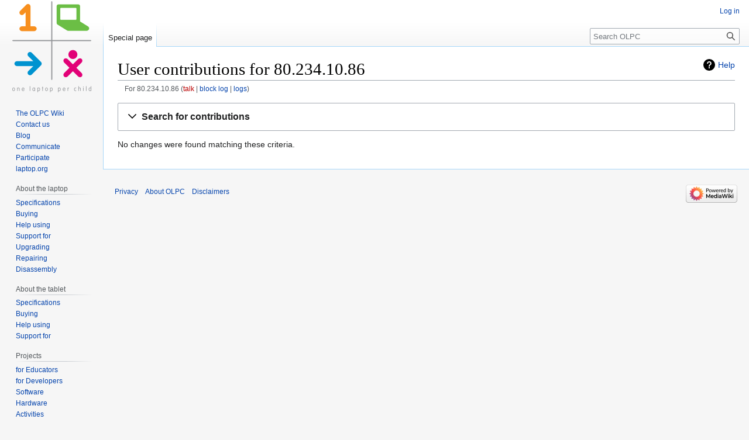

--- FILE ---
content_type: text/html; charset=UTF-8
request_url: https://wiki.laptop.org/go/Special:Contributions/80.234.10.86
body_size: 35088
content:
<!DOCTYPE html>
<html class="client-nojs" lang="en" dir="ltr">
<head>
<meta charset="UTF-8"/>
<title>User contributions for 80.234.10.86 - OLPC</title>
<script>document.documentElement.className="client-js";RLCONF={"wgBreakFrames":false,"wgSeparatorTransformTable":["",""],"wgDigitTransformTable":["",""],"wgDefaultDateFormat":"dmy","wgMonthNames":["","January","February","March","April","May","June","July","August","September","October","November","December"],"wgRequestId":"de0a80a68719410f11097662","wgCSPNonce":false,"wgCanonicalNamespace":"Special","wgCanonicalSpecialPageName":"Contributions","wgNamespaceNumber":-1,"wgPageName":"Special:Contributions/80.234.10.86","wgTitle":"Contributions/80.234.10.86","wgCurRevisionId":0,"wgRevisionId":0,"wgArticleId":0,"wgIsArticle":false,"wgIsRedirect":false,"wgAction":"view","wgUserName":null,"wgUserGroups":["*"],"wgCategories":[],"wgPageContentLanguage":"en","wgPageContentModel":"wikitext","wgRelevantPageName":"Special:Contributions/80.234.10.86","wgRelevantArticleId":0,"wgIsProbablyEditable":false,"wgRelevantPageIsProbablyEditable":false,"wgRelevantUserName":"80.234.10.86","wgVector2022PreviewPages":[]
};RLSTATE={"site.styles":"ready","user.styles":"ready","user":"ready","user.options":"loading","jquery.makeCollapsible.styles":"ready","mediawiki.interface.helpers.styles":"ready","mediawiki.special":"ready","mediawiki.special.changeslist":"ready","mediawiki.helplink":"ready","mediawiki.widgets.DateInputWidget.styles":"ready","oojs-ui-core.styles":"ready","oojs-ui.styles.indicators":"ready","mediawiki.widgets.styles":"ready","oojs-ui-core.icons":"ready","mediawiki.htmlform.ooui.styles":"ready","mediawiki.htmlform.styles":"ready","skins.vector.styles.legacy":"ready","mediawiki.feedlink":"ready"};RLPAGEMODULES=["mediawiki.page.ready","mediawiki.special.contributions","mediawiki.htmlform","jquery.makeCollapsible","mediawiki.htmlform.ooui","mediawiki.widgets.UserInputWidget","mediawiki.widgets","oojs-ui-widgets","mediawiki.widgets.DateInputWidget","site","skins.vector.legacy.js"];</script>
<script>(RLQ=window.RLQ||[]).push(function(){mw.loader.implement("user.options@12s5i",function($,jQuery,require,module){mw.user.tokens.set({"patrolToken":"+\\","watchToken":"+\\","csrfToken":"+\\"});});});</script>
<link rel="stylesheet" href="/mediawiki/load.php?lang=en&amp;modules=jquery.makeCollapsible.styles%7Cmediawiki.feedlink%2Chelplink%2Cspecial%7Cmediawiki.htmlform.ooui.styles%7Cmediawiki.htmlform.styles%7Cmediawiki.interface.helpers.styles%7Cmediawiki.special.changeslist%7Cmediawiki.widgets.DateInputWidget.styles%7Cmediawiki.widgets.styles%7Coojs-ui-core.icons%2Cstyles%7Coojs-ui.styles.indicators%7Cskins.vector.styles.legacy&amp;only=styles&amp;skin=vector"/>
<script async="" src="/mediawiki/load.php?lang=en&amp;modules=startup&amp;only=scripts&amp;raw=1&amp;skin=vector"></script>
<meta name="ResourceLoaderDynamicStyles" content=""/>
<link rel="stylesheet" href="/mediawiki/load.php?lang=en&amp;modules=site.styles&amp;only=styles&amp;skin=vector"/>
<meta name="generator" content="MediaWiki 1.39.7"/>
<meta name="robots" content="noindex,nofollow"/>
<meta name="format-detection" content="telephone=no"/>
<meta name="viewport" content="width=1000"/>
<link rel="icon" href="/favicon.ico"/>
<link rel="search" type="application/opensearchdescription+xml" href="/mediawiki/opensearch_desc.php" title="OLPC (en)"/>
<link rel="EditURI" type="application/rsd+xml" href="http://wiki.laptop.org/mediawiki/api.php?action=rsd"/>
<link rel="alternate" type="application/atom+xml" title="&quot;Special:Contributions/80.234.10.86&quot; Atom feed" href="/mediawiki/api.php?action=feedcontributions&amp;user=80.234.10.86&amp;feedformat=atom"/>
<link rel="alternate" type="application/atom+xml" title="OLPC Atom feed" href="/mediawiki/index.php?title=Special:RecentChanges&amp;feed=atom"/>
</head>
<body class="mediawiki ltr sitedir-ltr mw-hide-empty-elt ns--1 ns-special mw-special-Contributions page-Special_Contributions_80_234_10_86 rootpage-Special_Contributions_80_234_10_86 skin-vector action-view skin-vector-legacy vector-feature-language-in-header-enabled vector-feature-language-in-main-page-header-disabled vector-feature-language-alert-in-sidebar-disabled vector-feature-sticky-header-disabled vector-feature-sticky-header-edit-disabled vector-feature-table-of-contents-disabled vector-feature-visual-enhancement-next-disabled"><div id="mw-page-base" class="noprint"></div>
<div id="mw-head-base" class="noprint"></div>
<div id="content" class="mw-body" role="main">
	<a id="top"></a>
	<div id="siteNotice"></div>
	<div class="mw-indicators">
	<div id="mw-indicator-mw-helplink" class="mw-indicator"><a href="https://www.mediawiki.org/wiki/Special:MyLanguage/Help:User_contributions" target="_blank" class="mw-helplink">Help</a></div>
	</div>
	<h1 id="firstHeading" class="firstHeading mw-first-heading">User contributions for 80.234.10.86</h1>
	<div id="bodyContent" class="vector-body">
		
		<div id="contentSub"><div class="mw-contributions-user-tools">For 80.234.10.86 <span class="mw-changeslist-links"><span><a href="/mediawiki/index.php?title=User_talk:80.234.10.86&amp;action=edit&amp;redlink=1" class="new mw-contributions-link-talk" title="User talk:80.234.10.86 (page does not exist)">talk</a></span> <span><a href="/mediawiki/index.php?title=Special:Log/block&amp;page=User%3A80.234.10.86" class="mw-contributions-link-block-log" title="Special:Log/block">block log</a></span> <span><a href="/go/Special:Log/80.234.10.86" class="mw-contributions-link-logs" title="Special:Log/80.234.10.86">logs</a></span></span></div></div>
		<div id="contentSub2"></div>
		
		<div id="jump-to-nav"></div>
		<a class="mw-jump-link" href="#mw-head">Jump to navigation</a>
		<a class="mw-jump-link" href="#searchInput">Jump to search</a>
		<div id="mw-content-text" class="mw-body-content"><div class='mw-htmlform-ooui-wrapper oo-ui-layout oo-ui-panelLayout oo-ui-panelLayout-padded oo-ui-panelLayout-framed'><form action='/mediawiki/index.php' method='get' enctype='application/x-www-form-urlencoded' class='mw-htmlform mw-htmlform-ooui oo-ui-layout oo-ui-formLayout'><fieldset class='oo-ui-layout oo-ui-labelElement oo-ui-fieldsetLayout mw-collapsibleFieldsetLayout mw-collapsible mw-collapsed'><legend role='button' class='oo-ui-fieldsetLayout-header mw-collapsible-toggle'><span class='oo-ui-iconElement-icon oo-ui-iconElement-noIcon'></span><span class='oo-ui-labelElement-label'>Search for contributions</span><span class='oo-ui-widget oo-ui-widget-enabled oo-ui-iconElement-icon oo-ui-icon-expand oo-ui-iconElement oo-ui-labelElement-invisible oo-ui-iconWidget'>Expand</span><span class='oo-ui-widget oo-ui-widget-enabled oo-ui-iconElement-icon oo-ui-icon-collapse oo-ui-iconElement oo-ui-labelElement-invisible oo-ui-iconWidget'>Collapse</span></legend><div class='oo-ui-fieldsetLayout-group mw-collapsible-content'><div class='oo-ui-widget oo-ui-widget-enabled'><input type="hidden" value="Special:Contributions" name="title"/>
<div class='oo-ui-layout oo-ui-panelLayout oo-ui-panelLayout-padded oo-ui-panelLayout-framed'><fieldset class='oo-ui-layout oo-ui-labelElement oo-ui-fieldsetLayout'><legend class='oo-ui-fieldsetLayout-header'><span class='oo-ui-iconElement-icon oo-ui-iconElement-noIcon'></span><span class='oo-ui-labelElement-label'>⧼contribs-top⧽</span></legend><div class='oo-ui-fieldsetLayout-group'><div class='oo-ui-widget oo-ui-widget-enabled'><div id="mw-htmlform-contribs-top"><div data-mw-modules='mediawiki.widgets.UserInputWidget' id='ooui-php-12' class='mw-htmlform-field-HTMLUserTextField mw-htmlform-autoinfuse oo-ui-layout oo-ui-labelElement oo-ui-fieldLayout oo-ui-fieldLayout-align-top' data-ooui='{"_":"mw.htmlform.FieldLayout","fieldWidget":{"tag":"mw-target-user-or-ip"},"align":"top","helpInline":true,"$overlay":true,"label":{"html":"IP address or username:"},"classes":["mw-htmlform-field-HTMLUserTextField","mw-htmlform-autoinfuse"]}'><div class='oo-ui-fieldLayout-body'><span class='oo-ui-fieldLayout-header'><label for='ooui-php-2' class='oo-ui-labelElement-label'>IP address or username:</label></span><div class='oo-ui-fieldLayout-field'><div id='mw-target-user-or-ip' class='oo-ui-widget oo-ui-widget-enabled oo-ui-inputWidget oo-ui-textInputWidget oo-ui-textInputWidget-type-text oo-ui-textInputWidget-php mw-widget-userInputWidget' data-ooui='{"_":"mw.widgets.UserInputWidget","$overlay":true,"name":"target","value":"80.234.10.86","inputId":"ooui-php-2","required":false}'><input type='text' tabindex='0' name='target' value='80.234.10.86' id='ooui-php-2' class='oo-ui-inputWidget-input' /><span class='oo-ui-iconElement-icon oo-ui-iconElement-noIcon'></span><span class='oo-ui-indicatorElement-indicator oo-ui-indicatorElement-noIndicator'></span></div></div></div></div><div data-mw-modules='mediawiki.widgets' id='ooui-php-13' class='mw-htmlform-field-HTMLSelectNamespace namespaceselector mw-htmlform-autoinfuse oo-ui-layout oo-ui-labelElement oo-ui-fieldLayout oo-ui-fieldLayout-align-top' data-ooui='{"_":"mw.htmlform.FieldLayout","fieldWidget":{"tag":"namespace"},"align":"top","helpInline":true,"$overlay":true,"label":{"html":"Namespace:"},"classes":["mw-htmlform-field-HTMLSelectNamespace","namespaceselector","mw-htmlform-autoinfuse"]}'><div class='oo-ui-fieldLayout-body'><span class='oo-ui-fieldLayout-header'><label for='ooui-php-3' class='oo-ui-labelElement-label'>Namespace:</label></span><div class='oo-ui-fieldLayout-field'><div id='namespace' class='oo-ui-widget oo-ui-widget-enabled oo-ui-inputWidget oo-ui-dropdownInputWidget oo-ui-dropdownInputWidget-php mw-widget-namespaceInputWidget' data-ooui='{"_":"mw.widgets.NamespaceInputWidget","includeAllValue":"all","userLang":false,"exclude":[],"dropdown":{"$overlay":true},"name":"namespace","value":"all","inputId":"ooui-php-3","required":false}'><select tabindex='0' name='namespace' id='ooui-php-3' class='oo-ui-inputWidget-input oo-ui-indicator-down'><option value='all' selected='selected'>all</option><option value='0'>(Main)</option><option value='1'>Talk</option><option value='2'>User</option><option value='3'>User talk</option><option value='4'>OLPC</option><option value='5'>OLPC talk</option><option value='6'>File</option><option value='7'>File talk</option><option value='8'>MediaWiki</option><option value='9'>MediaWiki talk</option><option value='10'>Template</option><option value='11'>Template talk</option><option value='12'>Help</option><option value='13'>Help talk</option><option value='14'>Category</option><option value='15'>Category talk</option></select></div></div></div></div><div id='ooui-php-14' class='mw-htmlform-field-HTMLMultiSelectField  mw-htmlform-flatlist mw-htmlform-hide-if oo-ui-layout oo-ui-fieldLayout oo-ui-fieldLayout-align-top' data-ooui='{"_":"mw.htmlform.FieldLayout","fieldWidget":{"tag":"ooui-php-15"},"align":"top","helpInline":true,"$overlay":true,"condState":{"hide":["===","namespace","all"]},"classes":["mw-htmlform-field-HTMLMultiSelectField"," mw-htmlform-flatlist","mw-htmlform-hide-if"]}'><div class='oo-ui-fieldLayout-body'><span class='oo-ui-fieldLayout-header'><label id='ooui-php-6' class='oo-ui-labelElement-label'></label></span><div class='oo-ui-fieldLayout-field'><div aria-labelledby='ooui-php-6' id='ooui-php-15' class=' mw-htmlform-flatlist oo-ui-widget oo-ui-widget-enabled oo-ui-inputWidget oo-ui-checkboxMultiselectInputWidget' data-ooui='{"_":"OO.ui.CheckboxMultiselectInputWidget","options":[{"data":"nsInvert","label":"Invert selection","disabled":false},{"data":"associated","label":"Associated namespace","disabled":false}],"name":"wpfilters[]","value":[],"classes":[" mw-htmlform-flatlist"]}'><div class='oo-ui-layout oo-ui-labelElement oo-ui-fieldLayout oo-ui-fieldLayout-align-inline'><div class='oo-ui-fieldLayout-body'><span class='oo-ui-fieldLayout-field'><span class='oo-ui-widget oo-ui-widget-enabled oo-ui-inputWidget oo-ui-checkboxInputWidget'><input type='checkbox' tabindex='0' name='wpfilters[]' value='nsInvert' id='ooui-php-4' class='oo-ui-inputWidget-input' /><span class='oo-ui-checkboxInputWidget-checkIcon oo-ui-widget oo-ui-widget-enabled oo-ui-iconElement-icon oo-ui-icon-check oo-ui-iconElement oo-ui-labelElement-invisible oo-ui-iconWidget oo-ui-image-invert'></span></span></span><span class='oo-ui-fieldLayout-header'><label for='ooui-php-4' class='oo-ui-labelElement-label'>Invert selection</label></span></div></div><div class='oo-ui-layout oo-ui-labelElement oo-ui-fieldLayout oo-ui-fieldLayout-align-inline'><div class='oo-ui-fieldLayout-body'><span class='oo-ui-fieldLayout-field'><span class='oo-ui-widget oo-ui-widget-enabled oo-ui-inputWidget oo-ui-checkboxInputWidget'><input type='checkbox' tabindex='0' name='wpfilters[]' value='associated' id='ooui-php-5' class='oo-ui-inputWidget-input' /><span class='oo-ui-checkboxInputWidget-checkIcon oo-ui-widget oo-ui-widget-enabled oo-ui-iconElement-icon oo-ui-icon-check oo-ui-iconElement oo-ui-labelElement-invisible oo-ui-iconWidget oo-ui-image-invert'></span></span></span><span class='oo-ui-fieldLayout-header'><label for='ooui-php-5' class='oo-ui-labelElement-label'>Associated namespace</label></span></div></div></div></div></div></div><div id='ooui-php-16' class='mw-htmlform-field-HTMLTagFilter mw-tagfilter-input mw-htmlform-autoinfuse oo-ui-layout oo-ui-labelElement oo-ui-fieldLayout oo-ui-fieldLayout-align-top' data-ooui='{"_":"mw.htmlform.FieldLayout","fieldWidget":{"tag":"tagfilter"},"align":"top","helpInline":true,"$overlay":true,"label":{"html":"&lt;a href=\"\/go\/Special:Tags\" title=\"Special:Tags\"&gt;Tag&lt;\/a&gt; filter:"},"classes":["mw-htmlform-field-HTMLTagFilter","mw-tagfilter-input","mw-htmlform-autoinfuse"]}'><div class='oo-ui-fieldLayout-body'><span class='oo-ui-fieldLayout-header'><label for='ooui-php-8' class='oo-ui-labelElement-label'><a href="/go/Special:Tags" title="Special:Tags">Tag</a> filter:</label></span><div class='oo-ui-fieldLayout-field'><div id='tagfilter' class='oo-ui-widget oo-ui-widget-enabled oo-ui-inputWidget oo-ui-textInputWidget oo-ui-textInputWidget-type-text oo-ui-textInputWidget-php oo-ui-comboBoxInputWidget oo-ui-comboBoxInputWidget-php' data-ooui='{"_":"OO.ui.ComboBoxInputWidget","options":[{"data":"mw-blank","label":"Blanking"},{"data":"mw-replace","label":"Replaced"}],"$overlay":true,"name":"tagfilter","inputId":"ooui-php-8","required":false}'><input type='text' tabindex='0' name='tagfilter' value='' list='ooui-php-7' id='ooui-php-8' class='oo-ui-inputWidget-input' /><span class='oo-ui-iconElement-icon oo-ui-iconElement-noIcon'></span><span class='oo-ui-indicatorElement-indicator oo-ui-indicatorElement-noIndicator'></span><span class='oo-ui-widget oo-ui-widget-enabled oo-ui-indicatorElement-indicator oo-ui-indicator-down oo-ui-indicatorElement oo-ui-labelElement-invisible oo-ui-indicatorWidget'></span><datalist id='ooui-php-7'><option value='mw-blank'>Blanking</option><option value='mw-replace'>Replaced</option></datalist></div></div></div></div><div id='ooui-php-17' class='mw-htmlform-field-HTMLCheckField oo-ui-layout oo-ui-labelElement oo-ui-fieldLayout oo-ui-fieldLayout-align-inline' data-ooui='{"_":"mw.htmlform.FieldLayout","fieldWidget":{"tag":"mw-show-top-only"},"align":"inline","helpInline":true,"$overlay":true,"label":{"html":"Only show edits that are latest revisions"},"classes":["mw-htmlform-field-HTMLCheckField"]}'><div class='oo-ui-fieldLayout-body'><span class='oo-ui-fieldLayout-field'><span id='mw-show-top-only' class='oo-ui-widget oo-ui-widget-enabled oo-ui-inputWidget oo-ui-checkboxInputWidget' data-ooui='{"_":"OO.ui.CheckboxInputWidget","name":"topOnly","value":"1","inputId":"ooui-php-9","required":false}'><input type='checkbox' tabindex='0' name='topOnly' value='1' id='ooui-php-9' class='oo-ui-inputWidget-input' /><span class='oo-ui-checkboxInputWidget-checkIcon oo-ui-widget oo-ui-widget-enabled oo-ui-iconElement-icon oo-ui-icon-check oo-ui-iconElement oo-ui-labelElement-invisible oo-ui-iconWidget oo-ui-image-invert'></span></span></span><span class='oo-ui-fieldLayout-header'><label for='ooui-php-9' class='oo-ui-labelElement-label'>Only show edits that are latest revisions</label></span></div></div><div id='ooui-php-18' class='mw-htmlform-field-HTMLCheckField oo-ui-layout oo-ui-labelElement oo-ui-fieldLayout oo-ui-fieldLayout-align-inline' data-ooui='{"_":"mw.htmlform.FieldLayout","fieldWidget":{"tag":"mw-show-new-only"},"align":"inline","helpInline":true,"$overlay":true,"label":{"html":"Only show edits that are page creations"},"classes":["mw-htmlform-field-HTMLCheckField"]}'><div class='oo-ui-fieldLayout-body'><span class='oo-ui-fieldLayout-field'><span id='mw-show-new-only' class='oo-ui-widget oo-ui-widget-enabled oo-ui-inputWidget oo-ui-checkboxInputWidget' data-ooui='{"_":"OO.ui.CheckboxInputWidget","name":"newOnly","value":"1","inputId":"ooui-php-10","required":false}'><input type='checkbox' tabindex='0' name='newOnly' value='1' id='ooui-php-10' class='oo-ui-inputWidget-input' /><span class='oo-ui-checkboxInputWidget-checkIcon oo-ui-widget oo-ui-widget-enabled oo-ui-iconElement-icon oo-ui-icon-check oo-ui-iconElement oo-ui-labelElement-invisible oo-ui-iconWidget oo-ui-image-invert'></span></span></span><span class='oo-ui-fieldLayout-header'><label for='ooui-php-10' class='oo-ui-labelElement-label'>Only show edits that are page creations</label></span></div></div><div id='ooui-php-19' class='mw-htmlform-field-HTMLCheckField mw-hide-minor-edits oo-ui-layout oo-ui-labelElement oo-ui-fieldLayout oo-ui-fieldLayout-align-inline' data-ooui='{"_":"mw.htmlform.FieldLayout","fieldWidget":{"tag":"mw-show-new-only"},"align":"inline","helpInline":true,"$overlay":true,"label":{"html":"Hide minor edits"},"classes":["mw-htmlform-field-HTMLCheckField","mw-hide-minor-edits"]}'><div class='oo-ui-fieldLayout-body'><span class='oo-ui-fieldLayout-field'><span id='mw-show-new-only' class='mw-hide-minor-edits oo-ui-widget oo-ui-widget-enabled oo-ui-inputWidget oo-ui-checkboxInputWidget' data-ooui='{"_":"OO.ui.CheckboxInputWidget","name":"hideMinor","value":"1","inputId":"ooui-php-11","required":false,"classes":["mw-hide-minor-edits"]}'><input type='checkbox' tabindex='0' name='hideMinor' value='1' id='ooui-php-11' class='oo-ui-inputWidget-input' /><span class='oo-ui-checkboxInputWidget-checkIcon oo-ui-widget oo-ui-widget-enabled oo-ui-iconElement-icon oo-ui-icon-check oo-ui-iconElement oo-ui-labelElement-invisible oo-ui-iconWidget oo-ui-image-invert'></span></span></span><span class='oo-ui-fieldLayout-header'><label for='ooui-php-11' class='oo-ui-labelElement-label'>Hide minor edits</label></span></div></div></div></div></div></fieldset></div><div class='oo-ui-layout oo-ui-panelLayout oo-ui-panelLayout-padded oo-ui-panelLayout-framed'><fieldset class='oo-ui-layout oo-ui-labelElement oo-ui-fieldsetLayout'><legend class='oo-ui-fieldsetLayout-header'><span class='oo-ui-iconElement-icon oo-ui-iconElement-noIcon'></span><span class='oo-ui-labelElement-label'>⧼contribs-date⧽</span></legend><div class='oo-ui-fieldsetLayout-group'><div class='oo-ui-widget oo-ui-widget-enabled'><div id="mw-htmlform-contribs-date"><div data-mw-modules='mediawiki.widgets.DateInputWidget' id='ooui-php-22' class='mw-htmlform-field-HTMLDateTimeField  mw-htmlform-datetime-field mw-htmlform-autoinfuse oo-ui-layout oo-ui-labelElement oo-ui-fieldLayout oo-ui-fieldLayout-align-top' data-ooui='{"_":"mw.htmlform.FieldLayout","fieldWidget":{"tag":"mw-date-start"},"align":"top","helpInline":true,"$overlay":true,"label":{"html":"From date:"},"classes":["mw-htmlform-field-HTMLDateTimeField"," mw-htmlform-datetime-field","mw-htmlform-autoinfuse"]}'><div class='oo-ui-fieldLayout-body'><span class='oo-ui-fieldLayout-header'><label for='ooui-php-20' class='oo-ui-labelElement-label'>From date:</label></span><div class='oo-ui-fieldLayout-field'><div id='mw-date-start' class='oo-ui-widget oo-ui-widget-enabled oo-ui-inputWidget oo-ui-textInputWidget oo-ui-textInputWidget-type-text oo-ui-textInputWidget-php mw-widget-dateInputWidget' data-ooui='{"_":"mw.widgets.DateInputWidget","longDisplayFormat":false,"precision":"day","$overlay":true,"placeholder":"YYYY-MM-DD","name":"start","inputId":"ooui-php-20","required":false}'><input type='date' tabindex='0' name='start' value='' placeholder='YYYY-MM-DD' id='ooui-php-20' class='oo-ui-inputWidget-input' /><span class='oo-ui-iconElement-icon oo-ui-iconElement-noIcon'></span><span class='oo-ui-indicatorElement-indicator oo-ui-indicatorElement-noIndicator'></span></div></div></div></div><div data-mw-modules='mediawiki.widgets.DateInputWidget' id='ooui-php-23' class='mw-htmlform-field-HTMLDateTimeField  mw-htmlform-datetime-field mw-htmlform-autoinfuse oo-ui-layout oo-ui-labelElement oo-ui-fieldLayout oo-ui-fieldLayout-align-top' data-ooui='{"_":"mw.htmlform.FieldLayout","fieldWidget":{"tag":"mw-date-end"},"align":"top","helpInline":true,"$overlay":true,"label":{"html":"To date:"},"classes":["mw-htmlform-field-HTMLDateTimeField"," mw-htmlform-datetime-field","mw-htmlform-autoinfuse"]}'><div class='oo-ui-fieldLayout-body'><span class='oo-ui-fieldLayout-header'><label for='ooui-php-21' class='oo-ui-labelElement-label'>To date:</label></span><div class='oo-ui-fieldLayout-field'><div id='mw-date-end' class='oo-ui-widget oo-ui-widget-enabled oo-ui-inputWidget oo-ui-textInputWidget oo-ui-textInputWidget-type-text oo-ui-textInputWidget-php mw-widget-dateInputWidget' data-ooui='{"_":"mw.widgets.DateInputWidget","longDisplayFormat":false,"precision":"day","$overlay":true,"placeholder":"YYYY-MM-DD","name":"end","inputId":"ooui-php-21","required":false}'><input type='date' tabindex='0' name='end' value='' placeholder='YYYY-MM-DD' id='ooui-php-21' class='oo-ui-inputWidget-input' /><span class='oo-ui-iconElement-icon oo-ui-iconElement-noIcon'></span><span class='oo-ui-indicatorElement-indicator oo-ui-indicatorElement-noIndicator'></span></div></div></div></div></div></div></div></fieldset></div>
<input id="mw-input-limit" name="limit" type="hidden" value="50"/>
<div class="mw-htmlform-submit-buttons">
<span id='ooui-php-24' class='mw-htmlform-submit oo-ui-widget oo-ui-widget-enabled oo-ui-inputWidget oo-ui-buttonElement oo-ui-buttonElement-framed oo-ui-labelElement oo-ui-flaggedElement-primary oo-ui-flaggedElement-progressive oo-ui-buttonInputWidget' data-ooui='{"_":"OO.ui.ButtonInputWidget","type":"submit","value":"Search","label":"Search","flags":["primary","progressive"],"classes":["mw-htmlform-submit"]}'><button type='submit' tabindex='0' value='Search' class='oo-ui-inputWidget-input oo-ui-buttonElement-button'><span class='oo-ui-iconElement-icon oo-ui-iconElement-noIcon oo-ui-image-invert'></span><span class='oo-ui-labelElement-label'>Search</span><span class='oo-ui-indicatorElement-indicator oo-ui-indicatorElement-noIndicator oo-ui-image-invert'></span></button></span></div>
</div></div></fieldset></form></div><p>No changes were found matching these criteria.
</p>
<div class="printfooter" data-nosnippet="">Retrieved from "<a dir="ltr" href="http://wiki.laptop.org/go/Special:Contributions/80.234.10.86">http://wiki.laptop.org/go/Special:Contributions/80.234.10.86</a>"</div></div>
		<div id="catlinks" class="catlinks catlinks-allhidden" data-mw="interface"></div>
	</div>
</div>

<div id="mw-navigation">
	<h2>Navigation menu</h2>
	<div id="mw-head">
		

<nav id="p-personal" class="vector-menu mw-portlet mw-portlet-personal vector-user-menu-legacy" aria-labelledby="p-personal-label" role="navigation"  >
	<h3
		id="p-personal-label"
		
		class="vector-menu-heading "
	>
		<span class="vector-menu-heading-label">Personal tools</span>
	</h3>
	<div class="vector-menu-content">
		
		<ul class="vector-menu-content-list"><li id="pt-login" class="mw-list-item"><a href="/mediawiki/index.php?title=Special:UserLogin&amp;returnto=Special%3AContributions%2F80.234.10.86" title="You are encouraged to log in; however, it is not mandatory [o]" accesskey="o"><span>Log in</span></a></li></ul>
		
	</div>
</nav>

		<div id="left-navigation">
			

<nav id="p-namespaces" class="vector-menu mw-portlet mw-portlet-namespaces vector-menu-tabs vector-menu-tabs-legacy" aria-labelledby="p-namespaces-label" role="navigation"  >
	<h3
		id="p-namespaces-label"
		
		class="vector-menu-heading "
	>
		<span class="vector-menu-heading-label">Namespaces</span>
	</h3>
	<div class="vector-menu-content">
		
		<ul class="vector-menu-content-list"><li id="ca-nstab-special" class="selected mw-list-item"><a href="/go/Special:Contributions/80.234.10.86" title="This is a special page, and it cannot be edited"><span>Special page</span></a></li></ul>
		
	</div>
</nav>

			

<nav id="p-variants" class="vector-menu mw-portlet mw-portlet-variants emptyPortlet vector-menu-dropdown" aria-labelledby="p-variants-label" role="navigation"  >
	<input type="checkbox"
		id="p-variants-checkbox"
		role="button"
		aria-haspopup="true"
		data-event-name="ui.dropdown-p-variants"
		class="vector-menu-checkbox"
		aria-labelledby="p-variants-label"
	/>
	<label
		id="p-variants-label"
		 aria-label="Change language variant"
		class="vector-menu-heading "
	>
		<span class="vector-menu-heading-label">English</span>
	</label>
	<div class="vector-menu-content">
		
		<ul class="vector-menu-content-list"></ul>
		
	</div>
</nav>

		</div>
		<div id="right-navigation">
			

<nav id="p-views" class="vector-menu mw-portlet mw-portlet-views emptyPortlet vector-menu-tabs vector-menu-tabs-legacy" aria-labelledby="p-views-label" role="navigation"  >
	<h3
		id="p-views-label"
		
		class="vector-menu-heading "
	>
		<span class="vector-menu-heading-label">Views</span>
	</h3>
	<div class="vector-menu-content">
		
		<ul class="vector-menu-content-list"></ul>
		
	</div>
</nav>

			

<nav id="p-cactions" class="vector-menu mw-portlet mw-portlet-cactions emptyPortlet vector-menu-dropdown" aria-labelledby="p-cactions-label" role="navigation"  title="More options" >
	<input type="checkbox"
		id="p-cactions-checkbox"
		role="button"
		aria-haspopup="true"
		data-event-name="ui.dropdown-p-cactions"
		class="vector-menu-checkbox"
		aria-labelledby="p-cactions-label"
	/>
	<label
		id="p-cactions-label"
		
		class="vector-menu-heading "
	>
		<span class="vector-menu-heading-label">More</span>
	</label>
	<div class="vector-menu-content">
		
		<ul class="vector-menu-content-list"></ul>
		
	</div>
</nav>

			
<div id="p-search" role="search" class="vector-search-box-vue  vector-search-box-show-thumbnail vector-search-box-auto-expand-width vector-search-box">
	<div>
			<h3 >
				<label for="searchInput">Search</label>
			</h3>
		<form action="/mediawiki/index.php" id="searchform"
			class="vector-search-box-form">
			<div id="simpleSearch"
				class="vector-search-box-inner"
				 data-search-loc="header-navigation">
				<input class="vector-search-box-input"
					 type="search" name="search" placeholder="Search OLPC" aria-label="Search OLPC" autocapitalize="sentences" title="Search OLPC [f]" accesskey="f" id="searchInput"
				>
				<input type="hidden" name="title" value="Special:Search">
				<input id="mw-searchButton"
					 class="searchButton mw-fallbackSearchButton" type="submit" name="fulltext" title="Search the pages for this text" value="Search">
				<input id="searchButton"
					 class="searchButton" type="submit" name="go" title="Go to a page with this exact name if it exists" value="Go">
			</div>
		</form>
	</div>
</div>

		</div>
	</div>
	

<div id="mw-panel">
	<div id="p-logo" role="banner">
		<a class="mw-wiki-logo" href="/go/The_OLPC_Wiki"
			title="Visit the main page"></a>
	</div>
	

<nav id="p-About_OLPC" class="vector-menu mw-portlet mw-portlet-About_OLPC vector-menu-portal portal" aria-labelledby="p-About_OLPC-label" role="navigation"  >
	<h3
		id="p-About_OLPC-label"
		
		class="vector-menu-heading "
	>
		<span class="vector-menu-heading-label">About OLPC</span>
	</h3>
	<div class="vector-menu-content">
		
		<ul class="vector-menu-content-list"><li id="n-The-OLPC-Wiki" class="mw-list-item"><a href="/go/The_OLPC_Wiki"><span>The OLPC Wiki</span></a></li><li id="n-Contact-us" class="mw-list-item"><a href="/go/OLPC:Contact_us"><span>Contact us</span></a></li><li id="n-Blog" class="mw-list-item"><a href="http://blog.laptop.org" rel="nofollow"><span>Blog</span></a></li><li id="n-Communicate" class="mw-list-item"><a href="/go/Communication_channels"><span>Communicate</span></a></li><li id="n-Participate" class="mw-list-item"><a href="/go/Participate"><span>Participate</span></a></li><li id="n-laptop.org" class="mw-list-item"><a href="http://laptop.org" rel="nofollow"><span>laptop.org</span></a></li></ul>
		
	</div>
</nav>

	

<nav id="p-About_the_laptop" class="vector-menu mw-portlet mw-portlet-About_the_laptop vector-menu-portal portal" aria-labelledby="p-About_the_laptop-label" role="navigation"  >
	<h3
		id="p-About_the_laptop-label"
		
		class="vector-menu-heading "
	>
		<span class="vector-menu-heading-label">About the laptop</span>
	</h3>
	<div class="vector-menu-content">
		
		<ul class="vector-menu-content-list"><li id="n-Specifications" class="mw-list-item"><a href="/go/Hardware"><span>Specifications</span></a></li><li id="n-Buying" class="mw-list-item"><a href="/go/Buying_XOs"><span>Buying</span></a></li><li id="n-Help-using" class="mw-list-item"><a href="/go/Getting_started"><span>Help using</span></a></li><li id="n-Support-for" class="mw-list-item"><a href="/go/Support"><span>Support for</span></a></li><li id="n-Upgrading" class="mw-list-item"><a href="/go/Releases"><span>Upgrading</span></a></li><li id="n-Repairing" class="mw-list-item"><a href="/go/Repair"><span>Repairing</span></a></li><li id="n-Disassembly" class="mw-list-item"><a href="/go/Disassembly"><span>Disassembly</span></a></li></ul>
		
	</div>
</nav>


<nav id="p-About_the_tablet" class="vector-menu mw-portlet mw-portlet-About_the_tablet vector-menu-portal portal" aria-labelledby="p-About_the_tablet-label" role="navigation"  >
	<h3
		id="p-About_the_tablet-label"
		
		class="vector-menu-heading "
	>
		<span class="vector-menu-heading-label">About the tablet</span>
	</h3>
	<div class="vector-menu-content">
		
		<ul class="vector-menu-content-list"><li id="n-Specifications" class="mw-list-item"><a href="http://one.laptop.org/about/xo-tablet" rel="nofollow"><span>Specifications</span></a></li><li id="n-Buying" class="mw-list-item"><a href="http://www.walmart.com/ip/24511209" rel="nofollow"><span>Buying</span></a></li><li id="n-Help-using" class="mw-list-item"><a href="http://one.laptop.org/about/xo-tablet-faq" rel="nofollow"><span>Help using</span></a></li><li id="n-Support-for" class="mw-list-item"><a href="http://www.xotablet.com/support/" rel="nofollow"><span>Support for</span></a></li></ul>
		
	</div>
</nav>


<nav id="p-Projects" class="vector-menu mw-portlet mw-portlet-Projects vector-menu-portal portal" aria-labelledby="p-Projects-label" role="navigation"  >
	<h3
		id="p-Projects-label"
		
		class="vector-menu-heading "
	>
		<span class="vector-menu-heading-label">Projects</span>
	</h3>
	<div class="vector-menu-content">
		
		<ul class="vector-menu-content-list"><li id="n-for-Educators" class="mw-list-item"><a href="/go/Educators"><span>for Educators</span></a></li><li id="n-for-Developers" class="mw-list-item"><a href="/go/Developers"><span>for Developers</span></a></li><li id="n-Software" class="mw-list-item"><a href="/go/Software_components"><span>Software</span></a></li><li id="n-Hardware" class="mw-list-item"><a href="/go/Hardware"><span>Hardware</span></a></li><li id="n-Activities" class="mw-list-item"><a href="http://activities.sugarlabs.org" rel="nofollow"><span>Activities</span></a></li><li id="n-Deployment-Guide" class="mw-list-item"><a href="/go/Deployment_Guide"><span>Deployment Guide</span></a></li><li id="n-School-Server-(XS)" class="mw-list-item"><a href="/go/School_server"><span>School Server (XS)</span></a></li><li id="n-School-Server-(XSCE)" class="mw-list-item"><a href="/go/XS_Community_Edition"><span>School Server (XSCE)</span></a></li></ul>
		
	</div>
</nav>


<nav id="p-OLPC_wiki" class="vector-menu mw-portlet mw-portlet-OLPC_wiki vector-menu-portal portal" aria-labelledby="p-OLPC_wiki-label" role="navigation"  >
	<h3
		id="p-OLPC_wiki-label"
		
		class="vector-menu-heading "
	>
		<span class="vector-menu-heading-label">OLPC wiki</span>
	</h3>
	<div class="vector-menu-content">
		
		<ul class="vector-menu-content-list"><li id="n-Recent-changes" class="mw-list-item"><a href="/go/Special:RecentChanges"><span>Recent changes</span></a></li><li id="n-Glossary" class="mw-list-item"><a href="/go/Glossary"><span>Glossary</span></a></li><li id="n-Random-page" class="mw-list-item"><a href="/go/Special:Random"><span>Random page</span></a></li><li id="n-Help-using-the-wiki" class="mw-list-item"><a href="https://www.mediawiki.org/wiki/Special:MyLanguage/Help:Contents"><span>Help using the wiki</span></a></li></ul>
		
	</div>
</nav>


<nav id="p-tb" class="vector-menu mw-portlet mw-portlet-tb vector-menu-portal portal" aria-labelledby="p-tb-label" role="navigation"  >
	<h3
		id="p-tb-label"
		
		class="vector-menu-heading "
	>
		<span class="vector-menu-heading-label">Tools</span>
	</h3>
	<div class="vector-menu-content">
		
		<ul class="vector-menu-content-list"><li id="feedlinks" class="mw-list-item"><a href="/mediawiki/api.php?action=feedcontributions&amp;user=80.234.10.86&amp;feedformat=atom" id="feed-atom" rel="alternate" type="application/atom+xml" class="feedlink" title="Atom feed for this page"><span>Atom</span></a></li><li id="t-contributions" class="mw-list-item"><a href="/go/Special:Contributions/80.234.10.86" title="A list of contributions by this user"><span>User contributions</span></a></li><li id="t-log" class="mw-list-item"><a href="/go/Special:Log/80.234.10.86"><span>Logs</span></a></li><li id="t-specialpages" class="mw-list-item"><a href="/go/Special:SpecialPages" title="A list of all special pages [q]" accesskey="q"><span>Special pages</span></a></li><li id="t-print" class="mw-list-item"><a href="javascript:print();" rel="alternate" title="Printable version of this page [p]" accesskey="p"><span>Printable version</span></a></li></ul>
		
	</div>
</nav>

	
</div>

</div>

<footer id="footer" class="mw-footer" role="contentinfo" >
	<ul id="footer-info">
</ul>

	<ul id="footer-places">
	<li id="footer-places-privacy"><a href="/go/OLPC:Privacy_policy">Privacy</a></li>
	<li id="footer-places-about"><a href="/go/OLPC:About">About OLPC</a></li>
	<li id="footer-places-disclaimer"><a href="/go/OLPC:General_disclaimer">Disclaimers</a></li>
</ul>

	<ul id="footer-icons" class="noprint">
	<li id="footer-poweredbyico"><a href="https://www.mediawiki.org/"><img src="/mediawiki/resources/assets/poweredby_mediawiki_88x31.png" alt="Powered by MediaWiki" srcset="/mediawiki/resources/assets/poweredby_mediawiki_132x47.png 1.5x, /mediawiki/resources/assets/poweredby_mediawiki_176x62.png 2x" width="88" height="31" loading="lazy"/></a></li>
</ul>

</footer>

<script>(RLQ=window.RLQ||[]).push(function(){mw.config.set({"wgBackendResponseTime":776});});</script>
</body>
</html>

--- FILE ---
content_type: text/css; charset=utf-8
request_url: https://wiki.laptop.org/mediawiki/load.php?lang=en&modules=site.styles&only=styles&skin=vector
body_size: 3540
content:
#interwiki-completelist{font-weight:bold}#toolbar{margin-bottom:6px}ol.references{font-size:100%}.references-small{font-size:90%}.references-2column{font-size:90%;-moz-column-count:2;-webkit-column-count:2;column-count:2}.same-bg{background:none }ol.references > li:target{background-color:#DEF}sup.reference:target{background-color:#DEF}code{background-color:#FFFFFF;border:1px dotted #e6e6e6;font-size:105%;line-height:1.26em}cite{font-style:normal;word-wrap:break-word}cite:target{background-color:#DEF}@media print{#content cite a.external.text:after{display:none}}@media screen,handheld,projection{cite *.printonly{display:none}}table.wikitable,table.prettytable{margin:1em 1em 1em 0;background:#f9f9f9;border:1px #aaa solid;border-collapse:collapse}table.wikitable th,table.wikitable td,table.prettytable th,table.prettytable td{border:1px #aaa solid;padding:0.2em}table.wikitable th,table.prettytable th{background:#f2f2f2;text-align:center}table.wikitable caption,table.prettytable caption{margin-left:inherit;margin-right:inherit;font-weight:bold}table.prettytable code,table.wikitable code{background-color:transparent}table.navbox{background-color:#f9f9f9;border:1px solid #aaa;clear:both;font-size:90%;margin:1em 0em 0em;padding:2px;text-align:center;width:100%}table.navbox th{background-color:#ccf;padding-left:1em;padding-right:1em}@media print{.navbox{display:none}}.infobox{border:1px solid #aaa;background-color:#f9f9f9;color:black;margin-bottom:0.5em;margin-left:1em;padding:0.2em;float:right;clear:right}.infobox td,.infobox th{vertical-align:top}.infobox caption{font-size:larger;margin-left:inherit}.infobox.bordered{border-collapse:collapse}.infobox.bordered td,.infobox.bordered th{border:1px solid #aaa}.infobox.bordered .borderless td,.infobox.bordered .borderless th{border:0}.infobox.sisterproject{width:20em;font-size:90%}@media print{.infobox.sisterproject{display:none}}.infobox.bordered .mergedtoprow td,.infobox.bordered .mergedtoprow th{border:0;border-top:1px solid #aaa;border-right:1px solid #aaa}.infobox.bordered .mergedrow td,.infobox.bordered .mergedrow th{border:0;border-right:1px solid #aaa}.infobox.geography{text-align:left;border-collapse:collapse;line-height:1.2em;font-size:90%}.infobox.geography td,.infobox.geography th{border-top:solid 1px #aaa;padding:0.4em 0.6em 0.4em 0.6em}.infobox.geography .mergedtoprow td,.infobox.geography .mergedtoprow th{border-top:solid 1px #aaa;padding:0.4em 0.6em 0.2em 0.6em}.infobox.geography .mergedrow td,.infobox.geography .mergedrow th{border:0;padding:0 0.6em 0.2em 0.6em}.infobox.geography .mergedbottomrow td,.infobox.geography .mergedbottomrow th{border-top:0;border-bottom:solid 1px #aaa;padding:0 0.6em 0.4em 0.6em}.infobox.geography .maptable td,.infobox.geography .maptable th{border:0;padding:0}.notice{margin:1em;padding:0.2em}#disambig{border-top:1px solid #ccc;border-bottom:1px solid #ccc}.spoiler{border-top:2px solid #ddd;border-bottom:2px solid #ddd}.Talk-Notice{border:1px solid #C0C090;background-color:#F8EABA;margin-bottom:3px;width:85%;border-spacing:3px;margin-left:auto;margin-right:auto}.Talk-Notice:after{content:"The CSS for this template should be changed. See [[Wikipedia:Template Standardisation]]."}.Talk-Notice td{background:inherit}table.InChI,table.persondata{border:1px solid #aaa;display:none;speak:none}.InChI-label,.persondata-label{color:#aaa}.redirect-in-category,.allpagesredirect{font-style:italic}.audiolink a{background:url(http://upload.wikimedia.org/wikipedia/commons/thumb/8/8a/Loudspeaker.svg/11px-Loudspeaker.svg.png) center left no-repeat !important;padding-left:16px !important;padding-right:0 !important}div.listenlist{background:url(http://upload.wikimedia.org/wikipedia/commons/thumb/a/a6/Gnome-speakernotes.png/30px-Gnome-speakernotes.png);padding-left:40px}div.videolist,div.multivideolist{background:url(http://upload.wikimedia.org/wikipedia/en/thumb/2/20/Tango-video-x-generic.png/40px-Tango-video-x-generic.png);padding-left:50px}div.medialist{min-height:50px;margin:1em;background-position:top left;background-repeat:no-repeat}div.medialist ul{list-style-type:none;list-style-image:none;margin:0}div.medialist ul li{padding-bottom:0.5em}div.medialist ul li li{font-size:91%;padding-bottom:0}#bodyContent a[href$=".pdf"].external,#bodyContent a[href*=".pdf?"].external,#bodyContent a[href*=".pdf#"].external,#bodyContent a[href$=".PDF"].external,#bodyContent a[href*=".PDF?"].external,#bodyContent a[href*=".PDF#"].external{background:url(http://upload.wikimedia.org/wikipedia/commons/thumb/2/23/Icons-mini-file_acrobat.gif/15px-Icons-mini-file_acrobat.gif) center right no-repeat;padding-right:16px}span.PDFlink a{background:url(http://upload.wikimedia.org/wikipedia/commons/thumb/2/23/Icons-mini-file_acrobat.gif/15px-Icons-mini-file_acrobat.gif) center right no-repeat !important;padding-right:17px !important}span.geolink a{background:url(http://upload.wikimedia.org/wikipedia/en/a/a7/Monobook-globe.png) center right no-repeat !important;padding-right:11px !important}div.columns-2 div.column{float:left;width:50%;min-width:300px}div.columns-3 div.column{float:left;width:33.3%;min-width:200px}div.columns-4 div.column{float:left;width:25%;min-width:150px}div.columns-5 div.column{float:left;width:20%;min-width:120px}.plainlinksneverexpand{background:none ! important;padding:0 ! important}.plainlinksneverexpand .urlexpansion{display:none ! important}.plainlinksneverexpand a{background:none !important;padding:0 !important}.plainlinksneverexpand a.external.text:after{display:none !important}.plainlinksneverexpand a.external.autonumber:after{display:none !important}.messagebox{border:1px solid #aaa;background-color:#f9f9f9;width:80%;margin:0 auto 1em auto;padding:.2em}.messagebox.merge{border:1px solid #c0b8cc;background-color:#f0e5ff;text-align:center}.messagebox.cleanup{border:1px solid #9f9fff;background-color:#efefff;text-align:center}.messagebox.standard-talk{border:1px solid #c0c090;background-color:#f8eaba}.messagebox.nested-talk{border:1px solid #c0c090;background-color:#f8eaba;width:100%;margin:2px 4px 2px 4px}.messagebox.small{width:238px;font-size:85%;float:right;clear:both;margin:0 0 1em 1em;line-height:1.25em}.messagebox.small-talk{width:238px;font-size:85%;float:right;clear:both;margin:0 0 1em 1em;line-height:1.25em;background:#F8EABA}table.ambox{margin:0 10%;border-collapse:collapse;background:#fbfbfb;border:1px solid #aaa;border-left:10px solid #1e90ff}table.ambox th.ambox-text,table.ambox td.ambox-text{padding:0.25em 0.5em;width:100%}table.ambox td.ambox-image{padding:2px 0px 2px 0.5em;text-align:center}table.ambox td.ambox-imageright{padding:2px 4px 2px 0px;text-align:center}table.ambox-notice{border-left:10px solid #1e90ff}table.ambox-delete,table.ambox-serious{border-left:10px solid #b22222}table.ambox-content{border-left:10px solid #f28500}table.ambox-style{border-left:10px solid #f4c430}table.ambox-merge{border-left:10px solid #9932cc}table.ambox-protection{border-left:10px solid #bba}table.ambox.ambox-mini{float:right;clear:right;margin:0 0 0 1em;width:25%}#file img{background:url(http://upload.wikimedia.org/wikipedia/commons/5/5d/Checker-16x16.png) repeat}.IPA{font-family:"Chrysanthi Unicode","Doulos SIL",Gentium,GentiumAlt,Code2000,"TITUS Cyberbit Basic","DejaVu Sans","Bitstream Cyberbit","Arial Unicode MS","Lucida Sans Unicode","Hiragino Kaku Gothic Pro","Matrix Unicode";font-family :inherit}.Unicode{font-family:Code2000,Code2001,"Free Serif","TITUS Cyberbit Basic","Doulos SIL","Chrysanthi Unicode","Bitstream Cyberbit","Bitstream CyberBase",Thryomanes,Gentium,GentiumAlt,"Lucida Grande","Free Sans","Arial Unicode MS","Microsoft Sans Serif","Lucida Sans Unicode";font-family :inherit}.latinx{font-family:Code2000,Code2001,"TITUS Cyberbit Basic","Microsoft Sans Serif";font-family :inherit}.polytonic{font-family:"Athena Unicode",Gentium,"Palatino Linotype","Arial Unicode MS","Lucida Sans Unicode","Lucida Grande",Code2000;font-family :inherit}.mufi{font-family:Alphabetum,Cardo,LeedsUni,Junicode,"TITUS Cyberbit Basic",ALPHA-Demo}:lang(he){font-family:"SBL Hebrew","Ezra SIL SR","Ezra SIL",Cardo,"Chrysanthi Unicode","TITUS Cyberbit Basic","Arial Unicode MS",Narkisim,"Times New Roman";font-family :inherit}:lang(fa){font-family:"Nafees Nastaleeq","Pak Nastaleeq",PDMS_Jauhar;font-family :inherit}:lang(ps){font-family:"Nafees Nastaleeq","Pak Nastaleeq",PDMS_Jauhar;font-family :inherit}:lang(ur){font-family:"Nafees Nastaleeq","Pak Nastaleeq",PDMS_Jauhar;font-family :inherit}:lang(sux-Xsux){font-family:Akkadian;font-family :inherit}:lang(ja){font-family:Code2000,"Arial Unicode MS","Bitstream Cyberbit","Bitstream CyberCJK",IPAGothic,IPAPGothic,IPAUIGothic,"Kochi Gothic",IPAMincho,IPAPMincho;font-family :inherit}:lang(ko){font-family:"Adobe Myungjo Std M",AppleMyungjo,"Baekmuk Batang","Baekmuk Gulim",Batang,Dotum,DotumChe,Gulim,GulimChe,HYGothic-Extra,HYMyeongJo-Extra,"New Gulim",UnBatang,UnDotum,UnYetgul,UWKMJF;font-family :inherit}:lang(zh-Hans){font-family:"Adobe Song Std L","AR PL ShanHeiSun Uni","AR PL ShanHeiSun Uni MBE","MS Hei","MS Song",SimHei;font-family :inherit}:lang(zh-Hant){font-family:"Adobe Ming Std L","AR PL New Sung","AR PL ZenKai Uni","AR PL ZenKai Uni MBE",MingLiU,PMingLiU;font-family :inherit}:lang(grc){font-family:"Athena Unicode",Gentium,"Palatino Linotype","Arial Unicode MS","Lucida Sans Unicode","Lucida Grande",Code2000;font-family :inherit}#wpSave{font-weight:bold}.hiddenStructure{display:inline ! important;color:#f00;background-color:#0f0}.check-icon a.new{display:none;speak:none}.nounderlines a{text-decoration:none}.IPA a:link,.IPA a:visited{text-decoration:none}@media print{#privacy,#about,#disclaimer{display:none}}#EnWpMpBook{background-image:url(http://upload.wikimedia.org/wikipedia/en/7/7e/MP-open-book.png)}#EnWpMpSearch{background:url(http://upload.wikimedia.org/wikipedia/en/a/ae/MP-magnifying-glass.png) no-repeat top right}#EnWpMpSearchInner{float:right;width:20em;text-align:center}#EnWpMpBook2{background-image:url(http://upload.wikimedia.org/wikipedia/commons/8/8e/MP-open-book2.png)}div.Boxmerge,div.NavFrame{margin:0px;padding:4px;border:1px solid #aaa;text-align:center;border-collapse:collapse;font-size:95%}div.Boxmerge div.NavFrame{border-style:none;border-style:hidden}div.NavFrame + div.NavFrame{border-top-style:none;border-top-style:hidden}div.NavPic{background-color:#fff;margin:0px;padding:2px;float:left}div.NavFrame div.NavHead{height:1.6em;font-weight:bold;background-color:#ccf;position:relative}div.NavFrame p{font-size:100%}div.NavFrame div.NavContent{font-size:100%}div.NavFrame div.NavContent p{font-size:100%}div.NavEnd{margin:0px;padding:0px;line-height:1px;clear:both}a.NavToggle{position:absolute;top:0px;right:3px;font-weight:normal;font-size:smaller}.mw-plusminus-pos{color:#006400}.mw-plusminus-neg{color:#8B0000}.dablink{font-style:italic;padding-left:2em}.dablink i{font-style:normal}.horizontal ul{padding:0;margin:0}.horizontal li{padding:0 0.6em 0 0.4em;display:inline;border-right:1px solid}.horizontal li:last-child{border-right:none;padding-right:0}.geo-default{display:inline}.geo-nondefault{display:none}.geo-dms{display:inline}.geo-dec{display:inline}.geo-multi-punct{display:none}.longitude .latitude{white-space:nowrap}.geo{}.nonumtoc .tocnumber{display:none}.nonumtoc #toc ul,.nonumtoc .toc ul{line-height:1.5em;list-style:none;margin:.3em 0 0;padding:0}.nonumtoc #toc ul ul,.nonumtoc .toc ul ul{margin:0 0 0 2em}.toclimit-2 .toclevel-2,.toclimit-3 .toclevel-3,.toclimit-4 .toclevel-4,.toclimit-5 .toclevel-5,.toclimit-6 .toclevel-6,.toclimit-7 .toclevel-7,.toclimit-8 .toclevel-8,.toclimit-9 .toclevel-9,.toclimit-10 .toclevel-10{display:none}.listify td{display:list-item}.listify tr{display:block}.listify table{display:block}blockquote.templatequote{margin-top:0}blockquote.templatequote div.templatequotecite{line-height:1em;text-align:left;padding-left:2em;margin-top:0}blockquote.templatequote div.templatequotecite cite{font-size:smaller}div.user-block{padding:5px;border:1px solid #A9A9A9;background-color:#FFEFD5}.nowraplinks a{white-space:nowrap}.template-documentation{clear:both;margin:1em 0 0 0;border:1px solid #aaa;background-color:#ecfcf4;padding:5px}.thumbinner{min-width:100px}